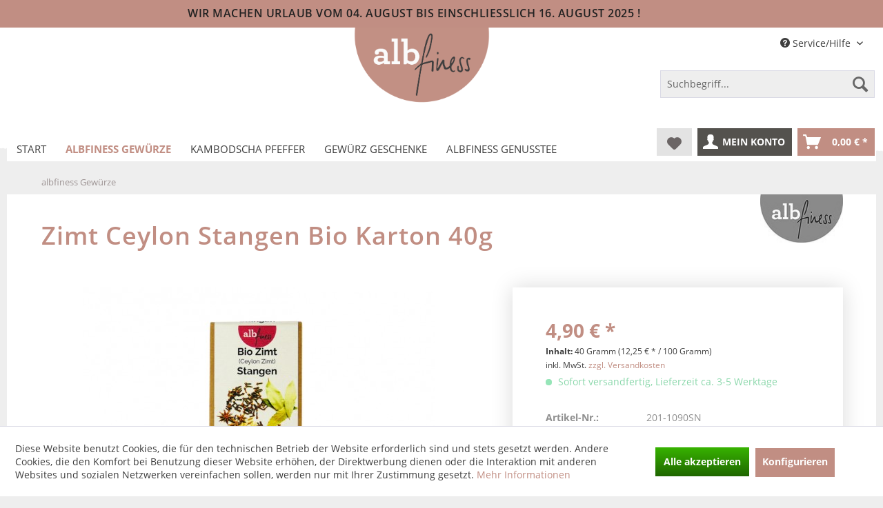

--- FILE ---
content_type: text/html; charset=UTF-8
request_url: https://albfiness.de/albfiness-gewuerze/einzelgewuerze/989/zimt-ceylon-stangen-bio-karton-40g?c=145
body_size: 14489
content:
<!DOCTYPE html> <html class="no-js" lang="de" itemscope="itemscope" itemtype="https://schema.org/WebPage"> <head> <meta charset="utf-8"><script>window.dataLayer=window.dataLayer||[];</script><script>window.dataLayer.push({"ecommerce":{"detail":{"actionField":{"list":"albfiness Gew\u00fcrze"},"products":[{"name":"Zimt Ceylon Stangen Bio Karton 40g","id":"201-1090SN","price":"4.9","brand":"albfiness","category":"albfiness Gew\u00fcrze","variant":""}]},"currencyCode":"EUR"},"google_tag_params":{"ecomm_pagetype":"product","ecomm_prodid":"201-1090SN"}});</script> <script>var googleTag=function(w,d,s,l,i){w[l]=w[l]||[];w[l].push({'gtm.start':new Date().getTime(),event:'gtm.js'});var f=d.getElementsByTagName(s)[0],j=d.createElement(s),dl=l!='dataLayer'?'&l='+l:'';j.async=true;j.src='https://www.googletagmanager.com/gtm.js?id='+i+dl+'';f.parentNode.insertBefore(j,f);};</script> <meta name="author" content=""/> <meta name="robots" content="index,follow"/> <meta name="revisit-after" content="15 days"/> <meta name="keywords" content="Süßlich Holzig Weihnachten Weihnachtsgebäck"/> <meta name="description" content="Vielseitigstes Gewürz. Nicht nur zur Weihnachtszeit."/> <meta property="og:type" content="product"/> <meta property="og:site_name" content="albfiness Gewürze Onlineshop – Genussreich&amp;Erlesen"/> <meta property="og:url" content="https://albfiness.de/albfiness-gewuerze/einzelgewuerze/989/zimt-ceylon-stangen-bio-karton-40g"/> <meta property="og:title" content="Zimt Ceylon Stangen Bio Karton 40g"/> <meta property="og:description" content="Gewürztyp: &amp;nbsp;Zimtig, süßlich, holzig, mild. Ideal für: &amp;nbsp;Ein äußerst vielseitiges Gewürz! Fürs Weihnachtsgebäck, Kaffee, Kuchen,…"/> <meta property="og:image" content="https://albfiness.de/media/image/86/2f/1e/Zimtstangen-rw.jpg"/> <meta property="product:brand" content="albfiness"/> <meta property="product:price" content="4,90"/> <meta property="product:product_link" content="https://albfiness.de/albfiness-gewuerze/einzelgewuerze/989/zimt-ceylon-stangen-bio-karton-40g"/> <meta name="twitter:card" content="product"/> <meta name="twitter:site" content="albfiness Gewürze Onlineshop – Genussreich&amp;Erlesen"/> <meta name="twitter:title" content="Zimt Ceylon Stangen Bio Karton 40g"/> <meta name="twitter:description" content="Gewürztyp: &amp;nbsp;Zimtig, süßlich, holzig, mild. Ideal für: &amp;nbsp;Ein äußerst vielseitiges Gewürz! Fürs Weihnachtsgebäck, Kaffee, Kuchen,…"/> <meta name="twitter:image" content="https://albfiness.de/media/image/86/2f/1e/Zimtstangen-rw.jpg"/> <meta itemprop="copyrightHolder" content="albfiness Gewürze Onlineshop – Genussreich&amp;Erlesen"/> <meta itemprop="copyrightYear" content="2014"/> <meta itemprop="isFamilyFriendly" content="True"/> <meta itemprop="image" content="https://albfiness.de/media/image/f5/7d/88/albfiness_logo5829bfbbe51b8.png"/> <meta name="viewport" content="width=device-width, initial-scale=1.0"> <meta name="mobile-web-app-capable" content="yes"> <meta name="apple-mobile-web-app-title" content="albfiness Gewürze Onlineshop – Genussreich&amp;Erlesen"> <meta name="apple-mobile-web-app-capable" content="yes"> <meta name="apple-mobile-web-app-status-bar-style" content="default"> <link rel="apple-touch-icon-precomposed" href="/themes/Frontend/Responsive/frontend/_public/src/img/xapple-touch-icon-precomposed.png.pagespeed.ic.o_JqepsOTc.webp"> <link rel="shortcut icon" href="https://albfiness.de/media/image/f5/7d/88/xalbfiness_logo5829bfbbe51b8.png.pagespeed.ic.uQMRg4y2IP.webp"> <meta name="msapplication-navbutton-color" content="#C18E83"/> <meta name="application-name" content="albfiness Gewürze Onlineshop – Genussreich&amp;Erlesen"/> <meta name="msapplication-starturl" content="https://albfiness.de/"/> <meta name="msapplication-window" content="width=1024;height=768"/> <meta name="msapplication-TileImage" content="/themes/Frontend/Responsive/frontend/_public/src/img/win-tile-image.png"> <meta name="msapplication-TileColor" content="#C18E83"> <meta name="theme-color" content="#C18E83"/> <link rel="canonical" href="https://albfiness.de/albfiness-gewuerze/einzelgewuerze/989/zimt-ceylon-stangen-bio-karton-40g"/> <title itemprop="name">Zimt Ceylon Stangen Bio | albfiness Gewürze Onlineshop – Genussreich&amp;Erlesen</title> <link href="/web/cache/A.1710754175_fa267fc450b74f08dcf2f22ce0e1a974.css.pagespeed.cf.dodPqtvvqM.css" media="all" rel="stylesheet" type="text/css"/> <script type="text/javascript">var gaProperty='UA-19815068-1';var disableStr='ga-disable-'+gaProperty;if(document.cookie.indexOf(disableStr+'=true')>-1){window[disableStr]=true;}function gaOptout(){document.cookie=disableStr+'=true; expires=Thu, 31 Dec 2099 23:59:59 UTC; path=/';window[disableStr]=true;alert('Das Tracking durch Google Analytics wurde in Ihrem Browser für diese Website deaktiviert.');}</script> </head> <body class="is--ctl-detail is--act-index"><!-- WbmTagManager (noscript) -->
<noscript><iframe src="https://www.googletagmanager.com/ns.html?id=GTM-5NLFHH9" height="0" width="0" style="display:none;visibility:hidden"></iframe></noscript>
<!-- End WbmTagManager (noscript) --> <div class="page-wrap"> <noscript class="noscript-main"> <div class="alert is--warning"> <div class="alert--icon"> <i class="icon--element icon--warning"></i> </div> <div class="alert--content"> Um albfiness&#x20;Gew&#xFC;rze&#x20;Onlineshop&#x20;&#x2013;&#x20;Genussreich&amp;Erlesen in vollem Umfang nutzen zu k&ouml;nnen, empfehlen wir Ihnen Javascript in Ihrem Browser zu aktiveren. </div> </div> </noscript> <header class="header-main"> <div class="banner--top"> <div class="inner"> Wir machen Urlaub vom 04. August bis einschließlich 16. August 2025 ! </div> </div> <style>.banner--top{display:block;width:100vw;background-color:#c18e83;margin-top:-.6rem}.banner--top .inner{display:block;margin:0 auto;max-width:1260px;padding:.5rem 2rem .6rem 2rem;font-size:1rem;text-transform:uppercase;text-align:center;position:relative;left:-2.5rem;font-weight:600;letter-spacing:.5px;color:#222}@media screen and (max-width:768px){.banner--top .inner{left:0}}@media screen and (max-width:480px){.banner--top .inner{font-size:.95rem;padding:.3rem 1rem .4rem 1rem}}</style> <div class="top-bar"> <div class="container block-group"> <nav class="top-bar--navigation block" role="menubar">   <div class="navigation--entry entry--service has--drop-down" role="menuitem" aria-haspopup="true" data-drop-down-menu="true"> <i class="icon--service"></i> Service/Hilfe  <ul class="service--list is--rounded" role="menu"> <li class="service--entry" role="menuitem"> <a class="service--link" href="https://albfiness.de/albfiness-news" title="albfiness News"> albfiness News </a> </li> <li class="service--entry" role="menuitem"> <a class="service--link" href="https://albfiness.de/firmengeschenke-unser-service-fuer-sie" title="Firmengeschenke – Unser Service für Sie!"> Firmengeschenke – Unser Service für Sie! </a> </li> <li class="service--entry" role="menuitem"> <a class="service--link" href="https://albfiness.de/registerFC/index/sValidation/H" title="Händler-Login"> Händler-Login </a> </li> <li class="service--entry" role="menuitem"> <a class="service--link" href="https://albfiness.de/albfiness-eigenverantwortung" title="albfiness Eigenverantwortung"> albfiness Eigenverantwortung </a> </li> <li class="service--entry" role="menuitem"> <a class="service--link" href="https://albfiness.de/kontaktformular" title="Kontakt" target="_self"> Kontakt </a> </li> </ul>  </div> </nav> </div> </div> <div class="container header--navigation"> <div class="logo-main block-group" role="banner"> <div class="logo--shop block"> <a class="logo--link" href="https://albfiness.de/" title="albfiness Gewürze Onlineshop – Genussreich&amp;Erlesen - zur Startseite wechseln"> <picture> <source srcset="https://albfiness.de/media/image/f5/7d/88/albfiness_logo5829bfbbe51b8.png" media="(min-width: 78.75em)"> <source srcset="https://albfiness.de/media/image/f5/7d/88/albfiness_logo5829bfbbe51b8.png" media="(min-width: 64em)"> <source srcset="https://albfiness.de/media/image/f5/7d/88/albfiness_logo5829bfbbe51b8.png" media="(min-width: 48em)"> <img srcset="https://albfiness.de/media/image/f5/7d/88/xalbfiness_logo5829bfbbe51b8.png.pagespeed.ic.uQMRg4y2IP.webp" alt="albfiness Gewürze Onlineshop – Genussreich&amp;Erlesen - zur Startseite wechseln"/> </picture> </a> </div> </div> <nav class="shop--navigation block-group"> <ul class="navigation--list block-group" role="menubar"> <li class="navigation--entry entry--menu-left" role="menuitem"> <a class="entry--link entry--trigger btn is--icon-left" href="#offcanvas--left" data-offcanvas="true" data-offCanvasSelector=".sidebar-main"> <i class="icon--menu"></i> Menü </a> </li> <li class="navigation--entry entry--search" role="menuitem" data-search="true" aria-haspopup="true"> <a class="btn entry--link entry--trigger" href="#show-hide--search" title="Suche anzeigen / schließen"> <i class="icon--search"></i> <span class="search--display">Suchen</span> </a> <form action="/search" method="get" class="main-search--form"> <input type="search" name="sSearch" aria-label="Suchbegriff..." class="main-search--field" autocomplete="off" autocapitalize="off" placeholder="Suchbegriff..." maxlength="30"/> <button type="submit" class="main-search--button" aria-label="Suchen"> <i class="icon--search"></i> <span class="main-search--text">Suchen</span> </button> <div class="form--ajax-loader">&nbsp;</div> </form> <div class="main-search--results"></div> </li>  <li class="navigation--entry entry--notepad" role="menuitem"> <a href="https://albfiness.de/note" title="Merkzettel" class="btn"> <i class="icon--heart"></i> </a> </li> <li class="navigation--entry entry--account" role="menuitem"> <a href="https://albfiness.de/account" title="Mein Konto" class="btn is--icon-left entry--link account--link"> <i class="icon--account"></i> <span class="account--display"> Mein Konto </span> </a> </li> <li class="navigation--entry entry--cart" role="menuitem"> <a class="btn is--icon-left cart--link" href="https://albfiness.de/checkout/cart" title="Warenkorb"> <span class="cart--display"> Warenkorb </span> <span class="badge is--primary is--minimal cart--quantity is--hidden">0</span> <i class="icon--basket"></i> <span class="cart--amount"> 0,00&nbsp;&euro; * </span> </a> <div class="ajax-loader">&nbsp;</div> </li>  </ul> </nav> <div class="container--ajax-cart" data-collapse-cart="true" data-displayMode="offcanvas"></div> </div> </header> <nav class="navigation-main"> <div class="container" data-menu-scroller="true" data-listSelector=".navigation--list.container" data-viewPortSelector=".navigation--list-wrapper"> <div class="navigation--list-wrapper"> <ul class="navigation--list container" role="menubar" itemscope="itemscope" itemtype="http://schema.org/SiteNavigationElement"> <li class="navigation--entry is--home" role="menuitem"><a class="navigation--link is--first" href="https://albfiness.de/" title="Start" itemprop="url"><span itemprop="name">Start</span></a></li><li class="navigation--entry is--active" role="menuitem"><a class="navigation--link is--active" href="https://albfiness.de/albfiness-gewuerze/" title="albfiness Gewürze" itemprop="url"><span itemprop="name">albfiness Gewürze</span></a></li><li class="navigation--entry" role="menuitem"><a class="navigation--link" href="https://albfiness.de/kambodscha-pfeffer/" title="Kambodscha Pfeffer" itemprop="url"><span itemprop="name">Kambodscha Pfeffer</span></a></li><li class="navigation--entry" role="menuitem"><a class="navigation--link" href="https://albfiness.de/gewuerz-geschenke/" title="Gewürz Geschenke" itemprop="url"><span itemprop="name">Gewürz Geschenke</span></a></li><li class="navigation--entry" role="menuitem"><a class="navigation--link" href="https://albfiness.de/albfiness-genusstee/" title="albfiness Genusstee" itemprop="url"><span itemprop="name">albfiness Genusstee</span></a></li> </ul> </div> </div> </nav> <section class="content-main container block-group"> <nav class="content--breadcrumb block"> <ul class="breadcrumb--list" role="menu" itemscope itemtype="https://schema.org/BreadcrumbList"> <li role="menuitem" class="breadcrumb--entry is--active" itemprop="itemListElement" itemscope itemtype="https://schema.org/ListItem"> <a class="breadcrumb--link" href="https://albfiness.de/albfiness-gewuerze/" title="albfiness Gewürze" itemprop="item"> <link itemprop="url" href="https://albfiness.de/albfiness-gewuerze/"/> <span class="breadcrumb--title" itemprop="name">albfiness Gewürze</span> </a> <meta itemprop="position" content="0"/> </li> </ul> </nav> <div class="content-main--inner"> <div id='cookie-consent' class='off-canvas is--left block-transition' data-cookie-consent-manager='true' data-cookieTimeout='60'> <div class='cookie-consent--header cookie-consent--close'> Cookie-Einstellungen <i class="icon--arrow-right"></i> </div> <div class='cookie-consent--description'> Diese Website benutzt Cookies, die für den technischen Betrieb der Website erforderlich sind und stets gesetzt werden. Andere Cookies, die den Komfort bei Benutzung dieser Website erhöhen, der Direktwerbung dienen oder die Interaktion mit anderen Websites und sozialen Netzwerken vereinfachen sollen, werden nur mit Ihrer Zustimmung gesetzt. </div> <div class='cookie-consent--configuration'> <div class='cookie-consent--configuration-header'> <div class='cookie-consent--configuration-header-text'>Konfiguration</div> </div> <div class='cookie-consent--configuration-main'> <div class='cookie-consent--group'> <input type="hidden" class="cookie-consent--group-name" value="technical"/> <label class="cookie-consent--group-state cookie-consent--state-input cookie-consent--required"> <input type="checkbox" name="technical-state" class="cookie-consent--group-state-input" disabled="disabled" checked="checked"/> <span class="cookie-consent--state-input-element"></span> </label> <div class='cookie-consent--group-title' data-collapse-panel='true' data-contentSiblingSelector=".cookie-consent--group-container"> <div class="cookie-consent--group-title-label cookie-consent--state-label"> Technisch erforderlich </div> <span class="cookie-consent--group-arrow is-icon--right"> <i class="icon--arrow-right"></i> </span> </div> <div class='cookie-consent--group-container'> <div class='cookie-consent--group-description'> Diese Cookies sind für die Grundfunktionen des Shops notwendig. </div> <div class='cookie-consent--cookies-container'> <div class='cookie-consent--cookie'> <input type="hidden" class="cookie-consent--cookie-name" value="cookieDeclined"/> <label class="cookie-consent--cookie-state cookie-consent--state-input cookie-consent--required"> <input type="checkbox" name="cookieDeclined-state" class="cookie-consent--cookie-state-input" disabled="disabled" checked="checked"/> <span class="cookie-consent--state-input-element"></span> </label> <div class='cookie--label cookie-consent--state-label'> "Alle Cookies ablehnen" Cookie </div> </div> <div class='cookie-consent--cookie'> <input type="hidden" class="cookie-consent--cookie-name" value="allowCookie"/> <label class="cookie-consent--cookie-state cookie-consent--state-input cookie-consent--required"> <input type="checkbox" name="allowCookie-state" class="cookie-consent--cookie-state-input" disabled="disabled" checked="checked"/> <span class="cookie-consent--state-input-element"></span> </label> <div class='cookie--label cookie-consent--state-label'> "Alle Cookies annehmen" Cookie </div> </div> <div class='cookie-consent--cookie'> <input type="hidden" class="cookie-consent--cookie-name" value="shop"/> <label class="cookie-consent--cookie-state cookie-consent--state-input cookie-consent--required"> <input type="checkbox" name="shop-state" class="cookie-consent--cookie-state-input" disabled="disabled" checked="checked"/> <span class="cookie-consent--state-input-element"></span> </label> <div class='cookie--label cookie-consent--state-label'> Ausgewählter Shop </div> </div> <div class='cookie-consent--cookie'> <input type="hidden" class="cookie-consent--cookie-name" value="csrf_token"/> <label class="cookie-consent--cookie-state cookie-consent--state-input cookie-consent--required"> <input type="checkbox" name="csrf_token-state" class="cookie-consent--cookie-state-input" disabled="disabled" checked="checked"/> <span class="cookie-consent--state-input-element"></span> </label> <div class='cookie--label cookie-consent--state-label'> CSRF-Token </div> </div> <div class='cookie-consent--cookie'> <input type="hidden" class="cookie-consent--cookie-name" value="cookiePreferences"/> <label class="cookie-consent--cookie-state cookie-consent--state-input cookie-consent--required"> <input type="checkbox" name="cookiePreferences-state" class="cookie-consent--cookie-state-input" disabled="disabled" checked="checked"/> <span class="cookie-consent--state-input-element"></span> </label> <div class='cookie--label cookie-consent--state-label'> Cookie-Einstellungen </div> </div> <div class='cookie-consent--cookie'> <input type="hidden" class="cookie-consent--cookie-name" value="x-cache-context-hash"/> <label class="cookie-consent--cookie-state cookie-consent--state-input cookie-consent--required"> <input type="checkbox" name="x-cache-context-hash-state" class="cookie-consent--cookie-state-input" disabled="disabled" checked="checked"/> <span class="cookie-consent--state-input-element"></span> </label> <div class='cookie--label cookie-consent--state-label'> Individuelle Preise </div> </div> <div class='cookie-consent--cookie'> <input type="hidden" class="cookie-consent--cookie-name" value="slt"/> <label class="cookie-consent--cookie-state cookie-consent--state-input cookie-consent--required"> <input type="checkbox" name="slt-state" class="cookie-consent--cookie-state-input" disabled="disabled" checked="checked"/> <span class="cookie-consent--state-input-element"></span> </label> <div class='cookie--label cookie-consent--state-label'> Kunden-Wiedererkennung </div> </div> <div class='cookie-consent--cookie'> <input type="hidden" class="cookie-consent--cookie-name" value="nocache"/> <label class="cookie-consent--cookie-state cookie-consent--state-input cookie-consent--required"> <input type="checkbox" name="nocache-state" class="cookie-consent--cookie-state-input" disabled="disabled" checked="checked"/> <span class="cookie-consent--state-input-element"></span> </label> <div class='cookie--label cookie-consent--state-label'> Kundenspezifisches Caching </div> </div> <div class='cookie-consent--cookie'> <input type="hidden" class="cookie-consent--cookie-name" value="paypal-cookies"/> <label class="cookie-consent--cookie-state cookie-consent--state-input cookie-consent--required"> <input type="checkbox" name="paypal-cookies-state" class="cookie-consent--cookie-state-input" disabled="disabled" checked="checked"/> <span class="cookie-consent--state-input-element"></span> </label> <div class='cookie--label cookie-consent--state-label'> PayPal-Zahlungen </div> </div> <div class='cookie-consent--cookie'> <input type="hidden" class="cookie-consent--cookie-name" value="session"/> <label class="cookie-consent--cookie-state cookie-consent--state-input cookie-consent--required"> <input type="checkbox" name="session-state" class="cookie-consent--cookie-state-input" disabled="disabled" checked="checked"/> <span class="cookie-consent--state-input-element"></span> </label> <div class='cookie--label cookie-consent--state-label'> Session </div> </div> <div class='cookie-consent--cookie'> <input type="hidden" class="cookie-consent--cookie-name" value="currency"/> <label class="cookie-consent--cookie-state cookie-consent--state-input cookie-consent--required"> <input type="checkbox" name="currency-state" class="cookie-consent--cookie-state-input" disabled="disabled" checked="checked"/> <span class="cookie-consent--state-input-element"></span> </label> <div class='cookie--label cookie-consent--state-label'> Währungswechsel </div> </div> </div> </div> </div> <div class='cookie-consent--group'> <input type="hidden" class="cookie-consent--group-name" value="comfort"/> <label class="cookie-consent--group-state cookie-consent--state-input"> <input type="checkbox" name="comfort-state" class="cookie-consent--group-state-input"/> <span class="cookie-consent--state-input-element"></span> </label> <div class='cookie-consent--group-title' data-collapse-panel='true' data-contentSiblingSelector=".cookie-consent--group-container"> <div class="cookie-consent--group-title-label cookie-consent--state-label"> Komfortfunktionen </div> <span class="cookie-consent--group-arrow is-icon--right"> <i class="icon--arrow-right"></i> </span> </div> <div class='cookie-consent--group-container'> <div class='cookie-consent--group-description'> Diese Cookies werden genutzt um das Einkaufserlebnis noch ansprechender zu gestalten, beispielsweise für die Wiedererkennung des Besuchers. </div> <div class='cookie-consent--cookies-container'> <div class='cookie-consent--cookie'> <input type="hidden" class="cookie-consent--cookie-name" value="sUniqueID"/> <label class="cookie-consent--cookie-state cookie-consent--state-input"> <input type="checkbox" name="sUniqueID-state" class="cookie-consent--cookie-state-input"/> <span class="cookie-consent--state-input-element"></span> </label> <div class='cookie--label cookie-consent--state-label'> Merkzettel </div> </div> </div> </div> </div> <div class='cookie-consent--group'> <input type="hidden" class="cookie-consent--group-name" value="statistics"/> <label class="cookie-consent--group-state cookie-consent--state-input"> <input type="checkbox" name="statistics-state" class="cookie-consent--group-state-input"/> <span class="cookie-consent--state-input-element"></span> </label> <div class='cookie-consent--group-title' data-collapse-panel='true' data-contentSiblingSelector=".cookie-consent--group-container"> <div class="cookie-consent--group-title-label cookie-consent--state-label"> Statistik & Tracking </div> <span class="cookie-consent--group-arrow is-icon--right"> <i class="icon--arrow-right"></i> </span> </div> <div class='cookie-consent--group-container'> <div class='cookie-consent--cookies-container'> <div class='cookie-consent--cookie'> <input type="hidden" class="cookie-consent--cookie-name" value="x-ua-device"/> <label class="cookie-consent--cookie-state cookie-consent--state-input"> <input type="checkbox" name="x-ua-device-state" class="cookie-consent--cookie-state-input"/> <span class="cookie-consent--state-input-element"></span> </label> <div class='cookie--label cookie-consent--state-label'> Endgeräteerkennung </div> </div> <div class='cookie-consent--cookie'> <input type="hidden" class="cookie-consent--cookie-name" value="customCookiesActiveGoogleAnalytics"/> <label class="cookie-consent--cookie-state cookie-consent--state-input"> <input type="checkbox" name="customCookiesActiveGoogleAnalytics-state" class="cookie-consent--cookie-state-input"/> <span class="cookie-consent--state-input-element"></span> </label> <div class='cookie--label cookie-consent--state-label'> Google Analytics </div> </div> <div class="cookie-description"> <input type="checkbox" name="show-cookie-description" id="show-cookie-description-customCookiesActiveGoogleAnalytics"/> <label for="show-cookie-description-customCookiesActiveGoogleAnalytics"> <span>Informationen anzeigen</span> <span>Informationen ausblenden</span> </label> <div class="cookie-description-details"> <div>Dies ist ein Webanalysedienst.</div><div><br></div><div><b>Verarbeitungsunternehmen</b></div><div>Google Ireland Limited</div><div><br></div><div>Google Building Gordon House, 4 Barrow St, Dublin, D04 E5W5, Ireland</div><div><br></div><div><b>Datenverarbeitungszwecke</b></div><div>- Analyse</div><div><br></div><div><b>Verwendete Technologien</b></div><div>- Pixel-Tags</div><div>- Cookies</div><div><br></div><div><b>Datenattribute</b></div><div>- IP-Adresse (anonymisiert)</div><div>- Browserinformationen (Browsertyp, verweisende / beendete Seiten, auf unserer Website angezeigte Dateien, Betriebssystem, Datums- / Zeitstempel und / oder Clickstream-Daten)</div><div>- Nutzungsdaten (Ansichten, Klicks)</div><div><br></div><div><b>Erhobene Daten</b></div><div>Diese Liste enthält alle (persönlichen) Daten, die von oder durch die Nutzung dieses Dienstes gesammelt werden.</div><div><br></div><div>- IP Adresse</div><div>- Datum uns Uhrzeit des Besuchs</div><div>- Nutzungsdaten</div><div>- Klickpfad</div><div>- App-Aktualisierungen</div><div>- Browser-Informationen</div><div>- Geräte Informationen</div><div>- JavaScript-Support</div><div>- Besuchte Seiten</div><div>- Referrer URL</div><div>- Downloads</div><div>- Flash-Version</div><div>- Standort-Informationen</div><div>- Kaufaktivität</div><div>- Widget-Interaktionen</div><div><br></div><div><b>Rechtliche Grundlage</b></div><div>Im Folgenden wird die nach Art. 6 I 1 DSGVO geforderte Rechtsgrundlage für die Verarbeitung von personenbezogenen Daten genannt.</div><div><br></div><div>- Art. 6 Abs. 1 s. 1 lit. a DS-GVO</div><div><br></div><div><b>Ort der Verarbeitung</b></div><div>Europäische Union</div><div><br></div><div><b>Aufbewahrungsfrist</b></div><div>Die Aufbewahrungsfrist hängt von der Art der gespeicherten Daten ab. Jeder Kunde kann festlegen, wie lange Google Analytics Daten aufbewahrt, bevor sie automatisch gelöscht werden.</div><div><br></div><div><b>Datenempfänger</b></div><div>- Alphabet Inc.</div><div>- Google LLC</div><div>- Google Ireland Limited</div><div><br></div><div><b>Weitergabe an Drittländer</b></div><div>Weltweit</div><div><b><br></b></div><div><b>Datenschutzbeauftragter der verarbeitenden Firma</b></div><div>Nachfolgend finden Sie die E-Mail-Adresse des Datenschutzbeauftragten des verarbeitenden Unternehmens.</div><div><br></div><div><a href="https://support.google.com/policies/contact/general_privacy_form" rel="nofollow noopener">https://support.google.com/policies/contact/general_privacy_form</a></div><div><br></div><div><b>Weitere Informationen und Opt-Out</b></div><div><a href="https://tools.google.com/dlpage/gaoptout?hl=de" rel="nofollow noopener">https://tools.google.com/dlpage/gaoptout?hl=de</a></div><div><br></div><div>Klicken Sie hier, um auf allen Domains des verarbeitenden Unternehmens auszuwilligen <a href="https://safety.google/privacy/privacy-controls/" rel="nofollow noopener">https://safety.google/privacy/privacy-controls/</a></div><div><br></div><div>Klicken Sie hier, um die Datenschutzbestimmungen des Datenverarbeiters zu lesen <a href="https://policies.google.com/privacy?hl=en" rel="nofollow noopener">https://policies.google.com/privacy?hl=en</a></div><div><br></div><div>Cookie-Richtlinien-URL <a href="https://policies.google.com/technologies/cookies?hl=en" rel="nofollow noopener">https://policies.google.com/technologies/cookies?hl=en</a></div> </div> </div> <div class='cookie-consent--cookie'> <input type="hidden" class="cookie-consent--cookie-name" value="wbm_tag_manager"/> <label class="cookie-consent--cookie-state cookie-consent--state-input"> <input type="checkbox" name="wbm_tag_manager-state" class="cookie-consent--cookie-state-input"/> <span class="cookie-consent--state-input-element"></span> </label> <div class='cookie--label cookie-consent--state-label'> Google Tag Manager </div> </div> <div class="cookie-description"> <input type="checkbox" name="show-cookie-description" id="show-cookie-description-wbm_tag_manager"/> <label for="show-cookie-description-wbm_tag_manager"> <span>Informationen anzeigen</span> <span>Informationen ausblenden</span> </label> <div class="cookie-description-details"> <div>Dies ist ein Tag-Management-System zum Verwalten von JavaScript- und HTML-Tags, die für die Implementierung von Tracking- und Analysetools verwendet werden.</div><div><br></div><div><b>Verarbeitungsunternehmen</b></div><div>Google Ireland Limited</div><div><br></div><div>Google Building Gordon House, 4 Barrow St, Dublin, D04 E5W5, Ireland</div><div><br></div><div><b>Datenverarbeitungszwecke</b></div><div>Verwaltung von Website-Tags</div><div>Erhobene Daten</div><div>Diese Liste enthält alle (persönlichen) Daten, die von oder durch die Nutzung dieses Dienstes gesammelt werden.</div><div><br></div><div>Es werden keine personenbezogenen Daten verarbeitet. Der Tag Manager ist eine Cookie-freie Domain und erhebt keine personenbezogenen Daten. Der Google Tag Manager kann jedoch andere Tags auslösen, die möglicherweise personenbezogene Daten erheben und verarbeiten.</div><div><br></div><div>Keine Daten gesammelt</div><br><br><div><b>Ort der Verarbeitung</b></div><div>Vereinigte Staaten von Amerika</div><div><br></div><div><b>Aufbewahrungsfrist</b></div><div>Die Daten werden gelöscht, sobald sie nicht mehr für die Verarbeitungszwecke benötigt werden.</div><div><br></div><div><b>Datenempfänger</b></div><div>Alphabet Inc.</div><div>Google LLC</div><div>Google Ireland Limited</div><div>Weitergabe an Drittländer</div><div>Weltweit</div><div><br></div><div><b>Datenschutzbeauftragter der verarbeitenden Firma</b></div><div>Nachfolgend finden Sie die E-Mail-Adresse des Datenschutzbeauftragten des verarbeitenden Unternehmens.</div><div><br></div><div><a href="https://support.google.com/policies/troubleshooter/7575787?hl=en" rel="nofollow noopener">https://support.google.com/policies/troubleshooter/7575787?hl=en</a></div><div><br></div><div><b>Weitere Informationen und Opt-Out</b></div><div>Klicken Sie hier, um auf allen Domains des verarbeitenden Unternehmens auszuwilligen https://safety.google/privacy/privacy-controls/</div><div><br></div><div>Klicken Sie hier, um die Datenschutzbestimmungen des Datenverarbeiters zu lesen <a href="https://www.google.com/intl/de/tagmanager/faq.html" rel="nofollow noopener">https://www.google.com/intl/de/tagmanager/faq.html</a></div><div><br></div><div>Cookie-Richtlinien-URL <a href="https://www.google.com/intl/de/tagmanager/use-policy.html" rel="nofollow noopener">https://www.google.com/intl/de/tagmanager/use-policy.html</a></div> </div> </div> </div> </div> </div> </div> </div> <div class="cookie-consent--save"> <input class="cookie-consent--save-button btn is--primary" type="button" value="Einstellungen speichern"/> </div> </div> <aside class="sidebar-main off-canvas"> <div class="navigation--smartphone"> <ul class="navigation--list "> <li class="navigation--entry entry--close-off-canvas"> <a href="#close-categories-menu" title="Menü schließen" class="navigation--link"> Menü schließen <i class="icon--arrow-right"></i> </a> </li> </ul> <div class="mobile--switches">   </div> </div> <div class="sidebar--categories-wrapper" data-subcategory-nav="true" data-mainCategoryId="3" data-categoryId="145" data-fetchUrl="/widgets/listing/getCategory/categoryId/145"> <div class="categories--headline navigation--headline"> Kategorien </div> <div class="sidebar--categories-navigation"> <ul class="sidebar--navigation categories--navigation navigation--list is--drop-down is--level0 is--rounded" role="menu"> <li class="navigation--entry is--active has--sub-categories has--sub-children" role="menuitem"> <a class="navigation--link is--active has--sub-categories link--go-forward" href="https://albfiness.de/albfiness-gewuerze/" data-categoryId="145" data-fetchUrl="/widgets/listing/getCategory/categoryId/145" title="albfiness Gewürze"> albfiness Gewürze <span class="is--icon-right"> <i class="icon--arrow-right"></i> </span> </a> <ul class="sidebar--navigation categories--navigation navigation--list is--level1 is--rounded" role="menu"> <li class="navigation--entry" role="menuitem"> <a class="navigation--link" href="https://albfiness.de/albfiness-gewuerze/albfiness-gewuerze-von-a-z/" data-categoryId="182" data-fetchUrl="/widgets/listing/getCategory/categoryId/182" title="albfiness Gewürze von A-Z"> albfiness Gewürze von A-Z </a> </li> <li class="navigation--entry" role="menuitem"> <a class="navigation--link" href="https://albfiness.de/albfiness-gewuerze/nah-alb/" data-categoryId="164" data-fetchUrl="/widgets/listing/getCategory/categoryId/164" title="Nah &amp; Alb"> Nah & Alb </a> </li> <li class="navigation--entry" role="menuitem"> <a class="navigation--link" href="https://albfiness.de/albfiness-gewuerze/gewuerzlinie-o/" data-categoryId="187" data-fetchUrl="/widgets/listing/getCategory/categoryId/187" title="GewürzLinie O"> GewürzLinie O </a> </li> <li class="navigation--entry" role="menuitem"> <a class="navigation--link" href="https://albfiness.de/albfiness-gewuerze/gewuerzmischungen-bio/" data-categoryId="167" data-fetchUrl="/widgets/listing/getCategory/categoryId/167" title="Gewürzmischungen Bio"> Gewürzmischungen Bio </a> </li> <li class="navigation--entry" role="menuitem"> <a class="navigation--link" href="https://albfiness.de/albfiness-gewuerze/gewuerzmischungen/" data-categoryId="176" data-fetchUrl="/widgets/listing/getCategory/categoryId/176" title="Gewürzmischungen"> Gewürzmischungen </a> </li> <li class="navigation--entry" role="menuitem"> <a class="navigation--link" href="https://albfiness.de/albfiness-gewuerze/gewuerzsalze/" data-categoryId="172" data-fetchUrl="/widgets/listing/getCategory/categoryId/172" title="Gewürzsalze"> Gewürzsalze </a> </li> <li class="navigation--entry" role="menuitem"> <a class="navigation--link" href="https://albfiness.de/albfiness-gewuerze/albfiness-grillgewuerze/" data-categoryId="154" data-fetchUrl="/widgets/listing/getCategory/categoryId/154" title="albfiness Grillgewürze"> albfiness Grillgewürze </a> </li> <li class="navigation--entry" role="menuitem"> <a class="navigation--link" href="https://albfiness.de/albfiness-gewuerze/paprika-chili/" data-categoryId="174" data-fetchUrl="/widgets/listing/getCategory/categoryId/174" title="Paprika &amp; Chili"> Paprika & Chili </a> </li> <li class="navigation--entry" role="menuitem"> <a class="navigation--link" href="https://albfiness.de/albfiness-gewuerze/scharfe-gewuerze/" data-categoryId="169" data-fetchUrl="/widgets/listing/getCategory/categoryId/169" title="Scharfe Gewürze"> Scharfe Gewürze </a> </li> <li class="navigation--entry" role="menuitem"> <a class="navigation--link" href="https://albfiness.de/albfiness-gewuerze/albfiness-suesse-gelueste/" data-categoryId="141" data-fetchUrl="/widgets/listing/getCategory/categoryId/141" title="albfiness Süße Gelüste"> albfiness Süße Gelüste </a> </li> <li class="navigation--entry" role="menuitem"> <a class="navigation--link" href="https://albfiness.de/albfiness-gewuerze/fruehstueck-backen/" data-categoryId="171" data-fetchUrl="/widgets/listing/getCategory/categoryId/171" title="Frühstück &amp; Backen"> Frühstück & Backen </a> </li> <li class="navigation--entry" role="menuitem"> <a class="navigation--link" href="https://albfiness.de/albfiness-gewuerze/international-feinkost/" data-categoryId="170" data-fetchUrl="/widgets/listing/getCategory/categoryId/170" title="International &amp; Feinkost"> International & Feinkost </a> </li> <li class="navigation--entry" role="menuitem"> <a class="navigation--link" href="https://albfiness.de/albfiness-gewuerze/einzelgewuerze/" data-categoryId="156" data-fetchUrl="/widgets/listing/getCategory/categoryId/156" title="Einzelgewürze"> Einzelgewürze </a> </li> </ul> </li> <li class="navigation--entry has--sub-children" role="menuitem"> <a class="navigation--link link--go-forward" href="https://albfiness.de/kambodscha-pfeffer/" data-categoryId="146" data-fetchUrl="/widgets/listing/getCategory/categoryId/146" title="Kambodscha Pfeffer"> Kambodscha Pfeffer <span class="is--icon-right"> <i class="icon--arrow-right"></i> </span> </a> </li> <li class="navigation--entry has--sub-children" role="menuitem"> <a class="navigation--link link--go-forward" href="https://albfiness.de/gewuerz-geschenke/" data-categoryId="158" data-fetchUrl="/widgets/listing/getCategory/categoryId/158" title="Gewürz Geschenke"> Gewürz Geschenke <span class="is--icon-right"> <i class="icon--arrow-right"></i> </span> </a> </li> <li class="navigation--entry has--sub-children" role="menuitem"> <a class="navigation--link link--go-forward" href="https://albfiness.de/albfiness-genusstee/" data-categoryId="179" data-fetchUrl="/widgets/listing/getCategory/categoryId/179" title="albfiness Genusstee"> albfiness Genusstee <span class="is--icon-right"> <i class="icon--arrow-right"></i> </span> </a> </li> <li class="navigation--entry has--sub-children" role="menuitem"> <a class="navigation--link link--go-forward" href="https://albfiness.de/albfiness-genusspartner/" data-categoryId="184" data-fetchUrl="/widgets/listing/getCategory/categoryId/184" title="albfiness &amp; Genusspartner"> albfiness & Genusspartner <span class="is--icon-right"> <i class="icon--arrow-right"></i> </span> </a> </li> </ul> </div> </div> </aside> <div class="content--wrapper"> <div class="content product--details" itemscope itemtype="http://schema.org/Product" data-ajax-wishlist="true" data-compare-ajax="true" data-ajax-variants-container="true"> <header class="product--header"> <div class="product--info"> <h1 class="product--title" itemprop="name"> Zimt Ceylon Stangen Bio Karton 40g </h1> <div class="product--supplier"> <a href="https://albfiness.de/albfiness/" title="Weitere Artikel von albfiness" class="product--supplier-link"> <img src="https://albfiness.de/media/image/7e/6a/2f/xalbfiness_Logo-160x160.jpg.pagespeed.ic.3xdWWv5-xC.jpg" alt="albfiness"> </a> </div> <div class="product--rating-container"> <a href="#product--publish-comment" class="product--rating-link" rel="nofollow" title="Bewertung abgeben"> <span class="product--rating"> </span> </a> </div> </div> </header> <div class="product--detail-upper block-group"> <div class="product--image-container image-slider product--image-zoom" data-image-slider="true" data-image-gallery="true" data-maxZoom="0" data-thumbnails=".image--thumbnails"> <div class="image-slider--container no--thumbnails"><div class="image-slider--slide"><div class="image--box image-slider--item"><span class="image--element" data-img-large="https://albfiness.de/media/image/9b/00/2a/Zimtstangen-rw_285x255.jpg" data-img-small="https://albfiness.de/media/image/3f/6f/ba/Zimtstangen-rw_140x140.jpg" data-img-original="https://albfiness.de/media/image/86/2f/1e/Zimtstangen-rw.jpg" data-alt="Unverzichtbar für Punsch und Co. Zimtstangen"><span class="image--media"><img srcset="https://albfiness.de/media/image/28/cd/89/Zimtstangen-rw_510x750.jpg" alt="Unverzichtbar für Punsch und Co. Zimtstangen" itemprop="image"/></span></span></div></div></div> </div> <div class="product--buybox block"> <meta itemprop="brand" content="albfiness"/> <meta itemprop="weight" content="0.08 kg"/> <div itemprop="offers" itemscope itemtype="http://schema.org/Offer" class="buybox--inner"> <meta itemprop="priceCurrency" content="EUR"/> <div class="product--price price--default"> <span class="price--content content--default"> <meta itemprop="price" content="4.90"> 4,90&nbsp;&euro; * </span> </div> <div class='product--price price--unit'> <span class="price--label label--purchase-unit"> Inhalt: </span> 40 Gramm (12,25&nbsp;&euro; * / 100 Gramm) </div> <p class="product--tax" data-content="" data-modalbox="true" data-targetSelector="a" data-mode="ajax"> inkl. MwSt. <a title="Versandkosten" href="https://albfiness.de/versand-und-zahlung" style="text-decoration:underline">zzgl. Versandkosten</a> </p> <div class="product--delivery"> <link itemprop="availability" href="https://schema.org/InStock"/> <p class="delivery--information"> <span class="delivery--text delivery--text-available"> <i class="delivery--status-icon delivery--status-available"></i> Sofort versandfertig, Lieferzeit ca. 3-5 Werktage </span> </p> </div> <div class="product--configurator"> </div> <form name="sAddToBasket" method="post" action="https://albfiness.de/checkout/addArticle" class="buybox--form" data-add-article="true" data-eventName="submit" data-showModal="false" data-addArticleUrl="https://albfiness.de/checkout/ajaxAddArticleCart"> <input type="hidden" name="sActionIdentifier" value=""/> <input type="hidden" name="sAddAccessories" id="sAddAccessories" value=""/> <input type="hidden" name="sAdd" value="201-1090SN"/> <div class="buybox--button-container block-group"> <div class="buybox--quantity block"> <div class="select-field"> <select id="sQuantity" name="sQuantity" class="quantity--select"> <option value="1">1</option> <option value="2">2</option> <option value="3">3</option> <option value="4">4</option> <option value="5">5</option> <option value="6">6</option> <option value="7">7</option> <option value="8">8</option> <option value="9">9</option> <option value="10">10</option> </select> </div> </div> <button class="buybox--button block btn is--primary is--icon-right is--center is--large" name="In den Warenkorb"> <span class="buy-btn--cart-add">In den</span> <span class="buy-btn--cart-text">Warenkorb</span> <i class="icon--arrow-right"></i> </button> </div> </form> <nav class="product--actions"> <form action="https://albfiness.de/note/add/ordernumber/201-1090SN" method="post" class="action--form"> <button type="submit" class="action--link link--notepad" title="Auf den Merkzettel" data-ajaxUrl="https://albfiness.de/note/ajaxAdd/ordernumber/201-1090SN" data-text="Gemerkt"> <i class="icon--heart"></i> <span class="action--text">Merken</span> </button> </form> <a href="#content--product-reviews" data-show-tab="true" class="action--link link--publish-comment" rel="nofollow" title="Bewertung abgeben"> <i class="icon--star"></i> Bewerten </a> </nav> </div> <ul class="product--base-info list--unstyled"> <li class="base-info--entry entry--sku"> <strong class="entry--label"> Artikel-Nr.: </strong> <meta itemprop="productID" content="1639"/> <span class="entry--content" itemprop="sku"> 201-1090SN </span> </li> </ul> </div> </div> <div class="tab-menu--product"> <div class="tab--navigation"> <a href="#" class="tab--link" title="Beschreibung" data-tabName="description">Beschreibung</a> <a href="#" class="tab--link" title="Bewertungen" data-tabName="rating"> Bewertungen <span class="product--rating-count">0</span> </a> </div> <div class="tab--container-list"> <div class="tab--container"> <div class="tab--header"> <a href="#" class="tab--title" title="Beschreibung">Beschreibung</a> </div> <div class="tab--preview"> Gewürztyp: &nbsp;Zimtig, süßlich, holzig, mild. Ideal für: &nbsp;Ein äußerst vielseitiges...<a href="#" class="tab--link" title=" mehr"> mehr</a> </div> <div class="tab--content"> <div class="buttons--off-canvas"> <a href="#" title="Menü schließen" class="close--off-canvas"> <i class="icon--arrow-left"></i> Menü schließen </a> </div> <div class="content--description"> <div class="content--title"> Produktinformationen "Zimt Ceylon Stangen Bio Karton 40g" </div> <div class="product--description" itemprop="description"> <p><strong>Gewürztyp:</strong>&nbsp;Zimtig, süßlich, holzig, mild.<br><strong>Ideal für:</strong>&nbsp;Ein äußerst vielseitiges Gewürz! Fürs Weihnachtsgebäck, Kaffee, Kuchen, Kleingebäck, Schmorgerichte, Geflügel, Currys, Obst.<br><strong>Anmerkung:</strong>&nbsp;Ceylon Zimt ist die hochwertigere Zimt Qualität. Im Gegensatz zum Cassia Zimt, überwiegend in Brasilien angebaut, hat der Ceylon Zimt einen niedrigeren Cumarin Gehalt.<br><strong>Zutaten:</strong>&nbsp;Bio Zimt Ceylon Stangen</p> <p>Kontrollnummer: DE-ÖKO-006</p> </div> <div class="product--properties panel has--border"> <table class="product--properties-table"> <tr class="product--properties-row"> <td class="product--properties-label is--bold">Empfehlung:</td> <td class="product--properties-value">Frühstück, Heiße Schokolade, Müsli, Kaffee, Obst, Fleisch, Dessert, Kuchen, Wild</td> </tr> </table> </div> <div class="content--title"> Weiterführende Links zu "Zimt Ceylon Stangen Bio Karton 40g" </div> <ul class="content--list list--unstyled"> <li class="list--entry"> <a href="https://albfiness.de/anfrage-formular?sInquiry=detail&sOrdernumber=201-1090SN" rel="nofollow" class="content--link link--contact" title="Fragen zum Artikel?"> <i class="icon--arrow-right"></i> Fragen zum Artikel? </a> </li> <li class="list--entry"> <a href="https://albfiness.de/albfiness/" target="_parent" class="content--link link--supplier" title="Weitere Artikel von albfiness"> <i class="icon--arrow-right"></i> Weitere Artikel von albfiness </a> </li> </ul> </div> </div> </div> <div class="tab--container"> <div class="tab--header"> <a href="#" class="tab--title" title="Bewertungen">Bewertungen</a> <span class="product--rating-count">0</span> </div> <div class="tab--preview"> Bewertungen lesen, schreiben und diskutieren...<a href="#" class="tab--link" title=" mehr"> mehr</a> </div> <div id="tab--product-comment" class="tab--content"> <div class="buttons--off-canvas"> <a href="#" title="Menü schließen" class="close--off-canvas"> <i class="icon--arrow-left"></i> Menü schließen </a> </div> <div class="content--product-reviews" id="detail--product-reviews"> <div class="content--title"> Kundenbewertungen für "Zimt Ceylon Stangen Bio Karton 40g" </div> <div class="review--form-container"> <div id="product--publish-comment" class="content--title"> Bewertung schreiben </div> <form method="post" action="https://albfiness.de/albfiness-gewuerze/einzelgewuerze/989/zimt-ceylon-stangen-bio-karton-40g?action=rating&amp;c=145#detail--product-reviews" class="content--form review--form"> <input name="sVoteName" type="text" value="" class="review--field" aria-label="Ihr Name" placeholder="Ihr Name"/> <input name="sVoteMail" type="email" value="" class="review--field" aria-label="Ihre E-Mail-Adresse" placeholder="Ihre E-Mail-Adresse*" required="required" aria-required="true"/> <input name="sVoteSummary" type="text" value="" id="sVoteSummary" class="review--field" aria-label="Zusammenfassung" placeholder="Zusammenfassung*" required="required" aria-required="true"/> <div class="field--select review--field select-field"> <select name="sVoteStars" aria-label="Bewertung abgeben"> <option value="10">10 sehr gut</option> <option value="9">9</option> <option value="8">8</option> <option value="7">7</option> <option value="6">6</option> <option value="5">5</option> <option value="4">4</option> <option value="3">3</option> <option value="2">2</option> <option value="1">1 sehr schlecht</option> </select> </div> <textarea name="sVoteComment" placeholder="Ihre Meinung" cols="3" rows="2" class="review--field" aria-label="Ihre Meinung"></textarea> <div class="review--captcha"> <div class="captcha--placeholder" data-src="/widgets/Captcha/refreshCaptcha"></div> <strong class="captcha--notice">Bitte geben Sie die Zeichenfolge in das nachfolgende Textfeld ein.</strong> <div class="captcha--code"> <input type="text" name="sCaptcha" class="review--field" required="required" aria-required="true"/> </div> </div> <p class="review--notice"> Die mit einem * markierten Felder sind Pflichtfelder. </p> <p class="privacy-information block-group"> <input name="privacy-checkbox" type="checkbox" id="privacy-checkbox" required="required" aria-label="Ich habe die Datenschutzbestimmungen zur Kenntnis genommen." aria-required="true" value="1" class="is--required"/> <label for="privacy-checkbox"> Ich habe die <a title="Datenschutzbestimmungen" href="https://albfiness.de/datenschutz" target="_blank">Datenschutzbestimmungen</a> zur Kenntnis genommen. </label> </p> <div class="review--actions"> <button type="submit" class="btn is--primary" name="Submit"> Speichern </button> </div> </form> </div> </div> </div> </div> </div> </div> <div class="tab-menu--cross-selling"> <div class="tab--navigation"> <a href="#content--similar-products" title="Ähnliche Artikel" class="tab--link">Ähnliche Artikel</a> </div> <div class="tab--container-list"> <div class="tab--container"> <div class="tab--header"> <a href="#" class="tab--title" title="Ähnliche Artikel">Ähnliche Artikel</a> </div> <div class="tab--content content--similar"> <div class="similar--content"> <div class="product-slider " data-product-slider="true"> <div class="product-slider--container"> <div class="product-slider--item"> <div class="product--box box--slider" data-page-index="" data-ordernumber="201-1020"> <div class="box--content is--rounded"> <div class="product--badges"> </div> <div class="product--info"> <a href="https://albfiness.de/albfiness-gewuerze/gewuerzmischungen-bio/718/lecker-leicht-bio-dip-rote-frische-albfiness" title="Lecker &amp; Leicht Bio Dip Rote Frische albfiness" class="product--image"> <span class="image--element"> <span class="image--media"> <img srcset="https://albfiness.de/media/image/88/f9/16/xLecker-Rote-Fr-ing_285x255.jpg.pagespeed.ic.9LEf2XLRzM.webp" alt="Herrlich würzige Mischung für Dips" title="Herrlich würzige Mischung für Dips"/> </span> </span> </a> <div class="product--rating-container"> </div> <a href="https://albfiness.de/albfiness-gewuerze/gewuerzmischungen-bio/718/lecker-leicht-bio-dip-rote-frische-albfiness" class="product--title" title="Lecker &amp; Leicht Bio Dip Rote Frische albfiness"> Lecker &amp; Leicht Bio Dip Rote Frische albfiness </a> <div class="product--price-info"> <div class="price--unit"> <span class="price--label label--purchase-unit is--bold is--nowrap"> Inhalt </span> <br> <span class="is--nowrap"> 40 Gramm </span> <span class="is--nowrap"> (14,75&nbsp;&euro; * / 100 Gramm) </span> </div> <div class="product--price"> <span class="price--default is--nowrap"> 5,90&nbsp;&euro; * </span> </div> </div> <div class="product--actions"> <form action="https://albfiness.de/note/add/ordernumber/201-1020" method="post"> <button type="submit" title="Auf den Merkzettel" class="product--action action--note" data-ajaxUrl="https://albfiness.de/note/ajaxAdd/ordernumber/201-1020" data-text="Gemerkt"> <i class="icon--heart"></i> </button> </form> </div> </div> </div> </div> </div> <div class="product-slider--item"> <div class="product--box box--slider" data-page-index="" data-ordernumber="201-1018"> <div class="box--content is--rounded"> <div class="product--badges"> </div> <div class="product--info"> <a href="https://albfiness.de/albfiness-gewuerze/albfiness-grillgewuerze/715/chili-gewuerzsalz-bio-albfiness" title="Chili Gewürzsalz Bio albfiness" class="product--image"> <span class="image--element"> <span class="image--media"> <img srcset="https://albfiness.de/media/image/b8/69/73/xChillisalz-ing_285x255.jpg.pagespeed.ic.uPbrRomDbn.webp" alt="Feuriges Bio Chilisalz" title="Feuriges Bio Chilisalz"/> </span> </span> </a> <div class="product--rating-container"> </div> <a href="https://albfiness.de/albfiness-gewuerze/albfiness-grillgewuerze/715/chili-gewuerzsalz-bio-albfiness" class="product--title" title="Chili Gewürzsalz Bio albfiness"> Chili Gewürzsalz Bio albfiness </a> <div class="product--price-info"> <div class="price--unit"> <span class="price--label label--purchase-unit is--bold is--nowrap"> Inhalt </span> <br> <span class="is--nowrap"> 50 Gramm </span> <span class="is--nowrap"> (9,80&nbsp;&euro; * / 100 Gramm) </span> </div> <div class="product--price"> <span class="price--default is--nowrap"> 4,90&nbsp;&euro; * </span> </div> </div> <div class="product--actions"> <form action="https://albfiness.de/note/add/ordernumber/201-1018" method="post"> <button type="submit" title="Auf den Merkzettel" class="product--action action--note" data-ajaxUrl="https://albfiness.de/note/ajaxAdd/ordernumber/201-1018" data-text="Gemerkt"> <i class="icon--heart"></i> </button> </form> </div> </div> </div> </div> </div> <div class="product-slider--item"> <div class="product--box box--slider" data-page-index="" data-ordernumber="201-1019"> <div class="box--content is--rounded"> <div class="product--badges"> </div> <div class="product--info"> <a href="https://albfiness.de/albfiness-gewuerze/gewuerzmischungen-bio/889/lecker-leicht-bio-dip-gruene-frische-albfiness" title="Lecker &amp; Leicht Bio Dip Grüne Frische albfiness" class="product--image"> <span class="image--element"> <span class="image--media"> <img srcset="https://albfiness.de/media/image/91/25/ba/xLecker-Gruene-F-ing_285x255.jpg.pagespeed.ic._1t2oZtveb.webp" alt="Leckere Kräutermischung für Dips" title="Leckere Kräutermischung für Dips"/> </span> </span> </a> <div class="product--rating-container"> </div> <a href="https://albfiness.de/albfiness-gewuerze/gewuerzmischungen-bio/889/lecker-leicht-bio-dip-gruene-frische-albfiness" class="product--title" title="Lecker &amp; Leicht Bio Dip Grüne Frische albfiness"> Lecker &amp; Leicht Bio Dip Grüne Frische albfiness </a> <div class="product--price-info"> <div class="price--unit"> <span class="price--label label--purchase-unit is--bold is--nowrap"> Inhalt </span> <br> <span class="is--nowrap"> 30 Gramm </span> <span class="is--nowrap"> (15,00&nbsp;&euro; * / 100 Gramm) </span> </div> <div class="product--price"> <span class="price--default is--nowrap"> 4,50&nbsp;&euro; * </span> </div> </div> <div class="product--actions"> <form action="https://albfiness.de/note/add/ordernumber/201-1019" method="post"> <button type="submit" title="Auf den Merkzettel" class="product--action action--note" data-ajaxUrl="https://albfiness.de/note/ajaxAdd/ordernumber/201-1019" data-text="Gemerkt"> <i class="icon--heart"></i> </button> </form> </div> </div> </div> </div> </div> </div> </div> </div> </div> </div> </div> </div> </div> </div> </div> </section> <footer class="footer-main"> <div class="container"> <div class="footer-image-about"><br><br><br><br>  </div> <div class="footer--columns block-group"> <div class="footer--columns-inner"> <div class="footer--column column--hotline is--first block"> <div class="column--headline">Service</div> <div class="column--content"> <p class="column--desc">Sollten Sie Fragen zu einem Produkt haben, kontaktieren Sie uns gerne unter <a href="mailto:info@albfiness.de">info@albfiness.de</a></p> </div> </div> <div class="footer--column column--menu block"> <div class="column--headline">Shop Service</div> <nav class="column--navigation column--content"> <ul class="navigation--list" role="menu"> <li class="navigation--entry" role="menuitem"> <a class="navigation--link" href="https://albfiness.de/registerFC/index/sValidation/H" title="Händler-Login"> Händler-Login </a> </li> <li class="navigation--entry" role="menuitem"> <a class="navigation--link" href="https://albfiness.de/rueckgabe/widerrufsformular" title="Rückgabe" target="_self"> Rückgabe </a> </li> <li class="navigation--entry" role="menuitem"> <a class="navigation--link" href="https://albfiness.de/kontaktformular" title="Kontakt" target="_self"> Kontakt </a> </li> <li class="navigation--entry" role="menuitem"> <a class="navigation--link" href="https://albfiness.de/datenschutz" title="Datenschutz"> Datenschutz </a> </li> <li class="navigation--entry" role="menuitem"> <a class="navigation--link" href="https://albfiness.de/hilfe-support" title="Hilfe &amp; Support"> Hilfe & Support </a> </li> </ul> </nav> </div> <div class="footer--column column--menu block"> <div class="column--headline">Informationen</div> <nav class="column--navigation column--content"> <ul class="navigation--list" role="menu"> <li class="navigation--entry" role="menuitem"> <a class="navigation--link" href="javascript:openCookieConsentManager()" title="Cookie-Einstellungen"> Cookie-Einstellungen </a> </li> <li class="navigation--entry" role="menuitem"> <a class="navigation--link" href="https://albfiness.de/versand-und-zahlung" title="Versand und Zahlung"> Versand und Zahlung </a> </li> <li class="navigation--entry" role="menuitem"> <a class="navigation--link" href="https://albfiness.de/agb" title="AGB"> AGB </a> </li> <li class="navigation--entry" role="menuitem"> <a class="navigation--link" href="https://albfiness.de/widerrufsrecht" title="Widerrufsrecht"> Widerrufsrecht </a> </li> <li class="navigation--entry" role="menuitem"> <a class="navigation--link" href="https://albfiness.de/albfiness-oeko-kontrollnummer" title="albfiness- Öko-Kontrollnummer"> albfiness- Öko-Kontrollnummer </a> </li> <li class="navigation--entry" role="menuitem"> <a class="navigation--link" href="https://albfiness.de/sitemap" title="Sitemap"> Sitemap </a> </li> <li class="navigation--entry" role="menuitem"> <a class="navigation--link" href="https://albfiness.de/impressum" title="Impressum"> Impressum </a> </li> </ul> </nav> </div> <div class="footer--column column--newsletter is--last block"> <div class="column--headline">Newsletter</div> <div class="column--content" data-newsletter="true"> <p class="column--desc"> Abonnieren Sie unseren kostenlosen Newsletter und verpassen Sie keine Neuigkeit oder Aktion mehr. </p> <form class="newsletter--form" action="https://albfiness.de/newsletter" method="post"> <input type="hidden" value="1" name="subscribeToNewsletter"/> <div class="content"> <input type="email" aria-label="Ihre E-Mail Adresse" name="newsletter" class="newsletter--field" placeholder="Ihre E-Mail Adresse"/> <button type="submit" aria-label="Newsletter abonnieren" class="newsletter--button btn"> <i class="icon--mail"></i> <span class="button--text">Newsletter abonnieren</span> </button> </div> <p class="privacy-information block-group"> <input name="privacy-checkbox" type="checkbox" id="privacy-checkbox" required="required" aria-label="Ich habe die Datenschutzbestimmungen zur Kenntnis genommen." aria-required="true" value="1" class="is--required"/> <label for="privacy-checkbox"> Ich habe die <a title="Datenschutzbestimmungen" href="https://albfiness.de/datenschutz" target="_blank">Datenschutzbestimmungen</a> zur Kenntnis genommen. </label> </p> </form> </div> </div> </div> </div> <div class="footer--bottom"> <div class="footer--vat-info"> <p class="vat-info--text"> * Alle Preise inkl. gesetzl. Mehrwertsteuer zzgl. <a title="Versandkosten" href="https://albfiness.de/versand-und-zahlung">Versandkosten</a> und ggf. Nachnahmegebühren, wenn nicht anders beschrieben </p> </div> <div class="container footer-minimal"> <div class="footer--service-menu"> </div> </div> <div class="footer--copyright"> aus der digitalen <a href="http://die-wollwinderei.de" target="_blank" rel="nofollow noopener">wollwinderei</a> </div> </div> </div> </footer> </div> <div class="page-wrap--cookie-permission is--hidden" data-cookie-permission="true" data-urlPrefix="https://albfiness.de/" data-title="Cookie-Richtlinien" data-cookieTimeout="60" data-shopId="1"> <div class="cookie-permission--container cookie-mode--1"> <div class="cookie-permission--content cookie-permission--extra-button"> Diese Website benutzt Cookies, die für den technischen Betrieb der Website erforderlich sind und stets gesetzt werden. Andere Cookies, die den Komfort bei Benutzung dieser Website erhöhen, der Direktwerbung dienen oder die Interaktion mit anderen Websites und sozialen Netzwerken vereinfachen sollen, werden nur mit Ihrer Zustimmung gesetzt. <a title="Mehr&nbsp;Informationen" class="cookie-permission--privacy-link" href="/datenschutz"> Mehr&nbsp;Informationen </a> </div> <div class="cookie-permission--button cookie-permission--extra-button"> <a href="#" class="cookie-permission--accept-button is--success btn is--large is--center"> Alle akzeptieren </a> <a href="#" class="cookie-permission--configure-button btn is--large is--center" data-openConsentManager="true"> Konfigurieren </a> </div> </div> </div> <script id="footer--js-inline">var timeNow=1768771348;var secureShop=true;var asyncCallbacks=[];document.asyncReady=function(callback){asyncCallbacks.push(callback);};var controller=controller||{"home":"https:\/\/albfiness.de\/","vat_check_enabled":"","vat_check_required":"","register":"https:\/\/albfiness.de\/register","checkout":"https:\/\/albfiness.de\/checkout","ajax_search":"https:\/\/albfiness.de\/ajax_search","ajax_cart":"https:\/\/albfiness.de\/checkout\/ajaxCart","ajax_validate":"https:\/\/albfiness.de\/register","ajax_add_article":"https:\/\/albfiness.de\/checkout\/addArticle","ajax_listing":"\/widgets\/listing\/listingCount","ajax_cart_refresh":"https:\/\/albfiness.de\/checkout\/ajaxAmount","ajax_address_selection":"https:\/\/albfiness.de\/address\/ajaxSelection","ajax_address_editor":"https:\/\/albfiness.de\/address\/ajaxEditor"};var snippets=snippets||{"noCookiesNotice":"Es wurde festgestellt, dass Cookies in Ihrem Browser deaktiviert sind. Um albfiness\x20Gew\u00FCrze\x20Onlineshop\x20\u2013\x20Genussreich\x26Erlesen in vollem Umfang nutzen zu k\u00f6nnen, empfehlen wir Ihnen, Cookies in Ihrem Browser zu aktiveren."};var themeConfig=themeConfig||{"offcanvasOverlayPage":true};var lastSeenProductsConfig=lastSeenProductsConfig||{"baseUrl":"","shopId":1,"noPicture":"\/themes\/Frontend\/Responsive\/frontend\/_public\/src\/img\/no-picture.jpg","productLimit":"5","currentArticle":{"articleId":989,"linkDetailsRewritten":"https:\/\/albfiness.de\/albfiness-gewuerze\/einzelgewuerze\/989\/zimt-ceylon-stangen-bio-karton-40g?c=145","articleName":"Zimt Ceylon Stangen Bio Karton 40g","imageTitle":"Unverzichtbar f\u00fcr Punsch und Co. Zimtstangen","images":[{"source":"https:\/\/albfiness.de\/media\/image\/56\/0f\/8a\/Zimtstangen-rw_510x430.jpg","retinaSource":null,"sourceSet":"https:\/\/albfiness.de\/media\/image\/56\/0f\/8a\/Zimtstangen-rw_510x430.jpg"},{"source":"https:\/\/albfiness.de\/media\/image\/35\/24\/a4\/Zimtstangen-rw_57x57.jpg","retinaSource":null,"sourceSet":"https:\/\/albfiness.de\/media\/image\/35\/24\/a4\/Zimtstangen-rw_57x57.jpg"},{"source":"https:\/\/albfiness.de\/media\/image\/04\/1b\/56\/Zimtstangen-rw_105x105.jpg","retinaSource":null,"sourceSet":"https:\/\/albfiness.de\/media\/image\/04\/1b\/56\/Zimtstangen-rw_105x105.jpg"},{"source":"https:\/\/albfiness.de\/media\/image\/3f\/6f\/ba\/Zimtstangen-rw_140x140.jpg","retinaSource":null,"sourceSet":"https:\/\/albfiness.de\/media\/image\/3f\/6f\/ba\/Zimtstangen-rw_140x140.jpg"},{"source":"https:\/\/albfiness.de\/media\/image\/9b\/00\/2a\/Zimtstangen-rw_285x255.jpg","retinaSource":null,"sourceSet":"https:\/\/albfiness.de\/media\/image\/9b\/00\/2a\/Zimtstangen-rw_285x255.jpg"},{"source":"https:\/\/albfiness.de\/media\/image\/2e\/82\/c2\/Zimtstangen-rw_720x600.jpg","retinaSource":null,"sourceSet":"https:\/\/albfiness.de\/media\/image\/2e\/82\/c2\/Zimtstangen-rw_720x600.jpg"},{"source":"https:\/\/albfiness.de\/media\/image\/3f\/22\/9c\/Zimtstangen-rw_255x375.jpg","retinaSource":null,"sourceSet":"https:\/\/albfiness.de\/media\/image\/3f\/22\/9c\/Zimtstangen-rw_255x375.jpg"},{"source":"https:\/\/albfiness.de\/media\/image\/28\/cd\/89\/Zimtstangen-rw_510x750.jpg","retinaSource":null,"sourceSet":"https:\/\/albfiness.de\/media\/image\/28\/cd\/89\/Zimtstangen-rw_510x750.jpg"},{"source":"https:\/\/albfiness.de\/media\/image\/56\/0f\/8a\/Zimtstangen-rw_510x430.jpg","retinaSource":null,"sourceSet":"https:\/\/albfiness.de\/media\/image\/56\/0f\/8a\/Zimtstangen-rw_510x430.jpg"}]}};var csrfConfig=csrfConfig||{"generateUrl":"\/csrftoken","basePath":"\/","shopId":1};var statisticDevices=[{device:'mobile',enter:0,exit:767},{device:'tablet',enter:768,exit:1259},{device:'desktop',enter:1260,exit:5160}];var cookieRemoval=cookieRemoval||1;</script> <script>var datePickerGlobalConfig=datePickerGlobalConfig||{locale:{weekdays:{shorthand:['So','Mo','Di','Mi','Do','Fr','Sa'],longhand:['Sonntag','Montag','Dienstag','Mittwoch','Donnerstag','Freitag','Samstag']},months:{shorthand:['Jan','Feb','Mär','Apr','Mai','Jun','Jul','Aug','Sep','Okt','Nov','Dez'],longhand:['Januar','Februar','März','April','Mai','Juni','Juli','August','September','Oktober','November','Dezember']},firstDayOfWeek:1,weekAbbreviation:'KW',rangeSeparator:' bis ',scrollTitle:'Zum Wechseln scrollen',toggleTitle:'Zum Öffnen klicken',daysInMonth:[31,28,31,30,31,30,31,31,30,31,30,31]},dateFormat:'Y-m-d',timeFormat:' H:i:S',altFormat:'j. F Y',altTimeFormat:' - H:i'};</script> <script>(function($){var cok=document.cookie.match(/session-1=([^;])+/g),sid=(cok&&cok[0])?cok[0]:null,par=document.location.search.match(/sPartner=([^&])+/g),pid=(par&&par[0])?par[0].substring(9):null,cur=document.location.protocol+'//'+document.location.host,ref=document.referrer.indexOf(cur)===-1?document.referrer:null,url="https://albfiness.de/widgets/index/refreshStatistic",pth=document.location.pathname.replace("/","/");url=url.replace('https:','');url=url.replace('http:','');url+=url.indexOf('?')===-1?'?':'&';url+='requestPage='+encodeURI(pth);url+='&requestController='+encodeURI("detail");if(sid){url+='&'+sid;}if(pid){url+='&partner='+pid;}if(ref){url+='&referer='+encodeURI(ref);}url+='&articleId='+encodeURI("989");$(window).load(function(){$.ajax({url:url,dataType:'jsonp'});});})(jQuery);</script> <script async src="/web/cache/1710754175_fa267fc450b74f08dcf2f22ce0e1a974.js.pagespeed.jm.skaBDSYDcs.js" id="main-script"></script> <script>document.asyncReady(function(){if($.getCookiePreference('wbm_tag_manager')){googleTag(window,document,'script','dataLayer','GTM-5NLFHH9');googleTag=function(){};}$.subscribe('plugin/swCookieConsentManager/onBuildCookiePreferences',function(event,plugin,preferences){if($.getCookiePreference('wbm_tag_manager')){googleTag(window,document,'script','dataLayer','GTM-5NLFHH9');googleTag=function(){};}});});</script> <script>document.asyncReady(function(){var cookie=$.getCookie('cookiePreferences');if(cookie){var cookiePreferences=JSON.parse(cookie);window.dataLayer=window.dataLayer||[];window.dataLayer.push({'event':'cookiePreferencesChanged','cookiePreferences':cookiePreferences});}$.subscribe('plugin/swCookieConsentManager/onBuildCookiePreferences',function(event,plugin,preferences){window.dataLayer=window.dataLayer||[];window.dataLayer.push({'event':'cookiePreferencesChanged','cookiePreferences':preferences});});$.subscribe('plugin/swCookiePermission/onAcceptButtonClick',function(event,plugin,preferences){var plugin=$('*[data-cookie-consent-manager="true"]').data('plugin_swCookieConsentManager');plugin.buildCookiePreferences(true);});});</script> <script>var replaceAsyncReady=window.replaceAsyncReady=function(){document.asyncReady=function(callback){if(typeof callback==='function'){window.setTimeout(callback.apply(document),0);}};};document.getElementById('main-script').addEventListener('load',function(){if(!asyncCallbacks){return false;}for(var i=0;i<asyncCallbacks.length;i++){if(typeof asyncCallbacks[i]==='function'){asyncCallbacks[i].call(document);}}replaceAsyncReady();});</script> </body> </html>